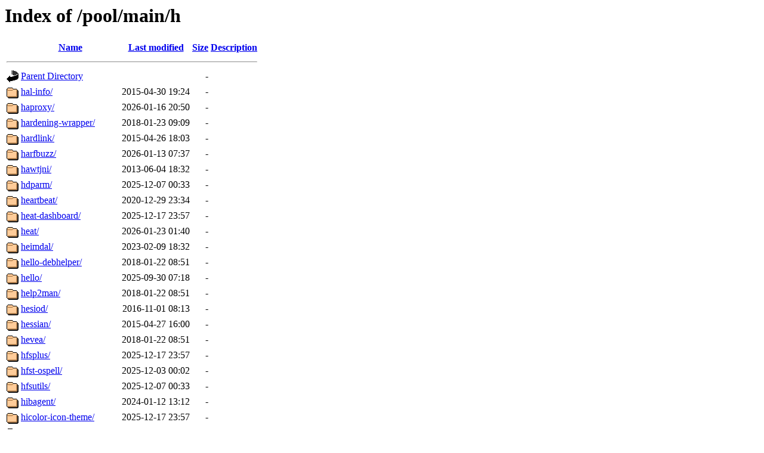

--- FILE ---
content_type: text/html;charset=UTF-8
request_url: https://ubuntu.grad.hr/pool/main/h/?C=D;O=A
body_size: 1630
content:
<!DOCTYPE HTML PUBLIC "-//W3C//DTD HTML 3.2 Final//EN">
<html>
 <head>
  <title>Index of /pool/main/h</title>
 </head>
 <body>
<h1>Index of /pool/main/h</h1>
  <table>
   <tr><th valign="top"><img src="/icons/blank.gif" alt="[ICO]"></th><th><a href="?C=N;O=A">Name</a></th><th><a href="?C=M;O=A">Last modified</a></th><th><a href="?C=S;O=A">Size</a></th><th><a href="?C=D;O=D">Description</a></th></tr>
   <tr><th colspan="5"><hr></th></tr>
<tr><td valign="top"><img src="/icons/back.gif" alt="[PARENTDIR]"></td><td><a href="/pool/main/">Parent Directory</a></td><td>&nbsp;</td><td align="right">  - </td><td>&nbsp;</td></tr>
<tr><td valign="top"><img src="/icons/folder.gif" alt="[DIR]"></td><td><a href="hal-info/">hal-info/</a></td><td align="right">2015-04-30 19:24  </td><td align="right">  - </td><td>&nbsp;</td></tr>
<tr><td valign="top"><img src="/icons/folder.gif" alt="[DIR]"></td><td><a href="haproxy/">haproxy/</a></td><td align="right">2026-01-16 20:50  </td><td align="right">  - </td><td>&nbsp;</td></tr>
<tr><td valign="top"><img src="/icons/folder.gif" alt="[DIR]"></td><td><a href="hardening-wrapper/">hardening-wrapper/</a></td><td align="right">2018-01-23 09:09  </td><td align="right">  - </td><td>&nbsp;</td></tr>
<tr><td valign="top"><img src="/icons/folder.gif" alt="[DIR]"></td><td><a href="hardlink/">hardlink/</a></td><td align="right">2015-04-26 18:03  </td><td align="right">  - </td><td>&nbsp;</td></tr>
<tr><td valign="top"><img src="/icons/folder.gif" alt="[DIR]"></td><td><a href="harfbuzz/">harfbuzz/</a></td><td align="right">2026-01-13 07:37  </td><td align="right">  - </td><td>&nbsp;</td></tr>
<tr><td valign="top"><img src="/icons/folder.gif" alt="[DIR]"></td><td><a href="hawtjni/">hawtjni/</a></td><td align="right">2013-06-04 18:32  </td><td align="right">  - </td><td>&nbsp;</td></tr>
<tr><td valign="top"><img src="/icons/folder.gif" alt="[DIR]"></td><td><a href="hdparm/">hdparm/</a></td><td align="right">2025-12-07 00:33  </td><td align="right">  - </td><td>&nbsp;</td></tr>
<tr><td valign="top"><img src="/icons/folder.gif" alt="[DIR]"></td><td><a href="heartbeat/">heartbeat/</a></td><td align="right">2020-12-29 23:34  </td><td align="right">  - </td><td>&nbsp;</td></tr>
<tr><td valign="top"><img src="/icons/folder.gif" alt="[DIR]"></td><td><a href="heat-dashboard/">heat-dashboard/</a></td><td align="right">2025-12-17 23:57  </td><td align="right">  - </td><td>&nbsp;</td></tr>
<tr><td valign="top"><img src="/icons/folder.gif" alt="[DIR]"></td><td><a href="heat/">heat/</a></td><td align="right">2026-01-23 01:40  </td><td align="right">  - </td><td>&nbsp;</td></tr>
<tr><td valign="top"><img src="/icons/folder.gif" alt="[DIR]"></td><td><a href="heimdal/">heimdal/</a></td><td align="right">2023-02-09 18:32  </td><td align="right">  - </td><td>&nbsp;</td></tr>
<tr><td valign="top"><img src="/icons/folder.gif" alt="[DIR]"></td><td><a href="hello-debhelper/">hello-debhelper/</a></td><td align="right">2018-01-22 08:51  </td><td align="right">  - </td><td>&nbsp;</td></tr>
<tr><td valign="top"><img src="/icons/folder.gif" alt="[DIR]"></td><td><a href="hello/">hello/</a></td><td align="right">2025-09-30 07:18  </td><td align="right">  - </td><td>&nbsp;</td></tr>
<tr><td valign="top"><img src="/icons/folder.gif" alt="[DIR]"></td><td><a href="help2man/">help2man/</a></td><td align="right">2018-01-22 08:51  </td><td align="right">  - </td><td>&nbsp;</td></tr>
<tr><td valign="top"><img src="/icons/folder.gif" alt="[DIR]"></td><td><a href="hesiod/">hesiod/</a></td><td align="right">2016-11-01 08:13  </td><td align="right">  - </td><td>&nbsp;</td></tr>
<tr><td valign="top"><img src="/icons/folder.gif" alt="[DIR]"></td><td><a href="hessian/">hessian/</a></td><td align="right">2015-04-27 16:00  </td><td align="right">  - </td><td>&nbsp;</td></tr>
<tr><td valign="top"><img src="/icons/folder.gif" alt="[DIR]"></td><td><a href="hevea/">hevea/</a></td><td align="right">2018-01-22 08:51  </td><td align="right">  - </td><td>&nbsp;</td></tr>
<tr><td valign="top"><img src="/icons/folder.gif" alt="[DIR]"></td><td><a href="hfsplus/">hfsplus/</a></td><td align="right">2025-12-17 23:57  </td><td align="right">  - </td><td>&nbsp;</td></tr>
<tr><td valign="top"><img src="/icons/folder.gif" alt="[DIR]"></td><td><a href="hfst-ospell/">hfst-ospell/</a></td><td align="right">2025-12-03 00:02  </td><td align="right">  - </td><td>&nbsp;</td></tr>
<tr><td valign="top"><img src="/icons/folder.gif" alt="[DIR]"></td><td><a href="hfsutils/">hfsutils/</a></td><td align="right">2025-12-07 00:33  </td><td align="right">  - </td><td>&nbsp;</td></tr>
<tr><td valign="top"><img src="/icons/folder.gif" alt="[DIR]"></td><td><a href="hibagent/">hibagent/</a></td><td align="right">2024-01-12 13:12  </td><td align="right">  - </td><td>&nbsp;</td></tr>
<tr><td valign="top"><img src="/icons/folder.gif" alt="[DIR]"></td><td><a href="hicolor-icon-theme/">hicolor-icon-theme/</a></td><td align="right">2025-12-17 23:57  </td><td align="right">  - </td><td>&nbsp;</td></tr>
<tr><td valign="top"><img src="/icons/folder.gif" alt="[DIR]"></td><td><a href="hiera/">hiera/</a></td><td align="right">2018-01-19 12:32  </td><td align="right">  - </td><td>&nbsp;</td></tr>
<tr><td valign="top"><img src="/icons/folder.gif" alt="[DIR]"></td><td><a href="highway/">highway/</a></td><td align="right">2025-12-06 19:01  </td><td align="right">  - </td><td>&nbsp;</td></tr>
<tr><td valign="top"><img src="/icons/folder.gif" alt="[DIR]"></td><td><a href="hildon-control-panel-l10n/">hildon-control-panel-l10n/</a></td><td align="right">2008-04-08 21:04  </td><td align="right">  - </td><td>&nbsp;</td></tr>
<tr><td valign="top"><img src="/icons/folder.gif" alt="[DIR]"></td><td><a href="hkgerman/">hkgerman/</a></td><td align="right">2026-01-12 01:11  </td><td align="right">  - </td><td>&nbsp;</td></tr>
<tr><td valign="top"><img src="/icons/folder.gif" alt="[DIR]"></td><td><a href="horizon/">horizon/</a></td><td align="right">2025-12-17 23:57  </td><td align="right">  - </td><td>&nbsp;</td></tr>
<tr><td valign="top"><img src="/icons/folder.gif" alt="[DIR]"></td><td><a href="hostname/">hostname/</a></td><td align="right">2025-12-07 00:33  </td><td align="right">  - </td><td>&nbsp;</td></tr>
<tr><td valign="top"><img src="/icons/folder.gif" alt="[DIR]"></td><td><a href="hplip/">hplip/</a></td><td align="right">2025-12-17 23:57  </td><td align="right">  - </td><td>&nbsp;</td></tr>
<tr><td valign="top"><img src="/icons/folder.gif" alt="[DIR]"></td><td><a href="hspell/">hspell/</a></td><td align="right">2018-06-22 15:13  </td><td align="right">  - </td><td>&nbsp;</td></tr>
<tr><td valign="top"><img src="/icons/folder.gif" alt="[DIR]"></td><td><a href="hsqldb/">hsqldb/</a></td><td align="right">2016-11-01 08:12  </td><td align="right">  - </td><td>&nbsp;</td></tr>
<tr><td valign="top"><img src="/icons/folder.gif" alt="[DIR]"></td><td><a href="hsqldb1.8.0/">hsqldb1.8.0/</a></td><td align="right">2020-07-10 21:52  </td><td align="right">  - </td><td>&nbsp;</td></tr>
<tr><td valign="top"><img src="/icons/folder.gif" alt="[DIR]"></td><td><a href="html2text/">html2text/</a></td><td align="right">2016-11-01 08:15  </td><td align="right">  - </td><td>&nbsp;</td></tr>
<tr><td valign="top"><img src="/icons/folder.gif" alt="[DIR]"></td><td><a href="html5lib/">html5lib/</a></td><td align="right">2025-12-22 17:45  </td><td align="right">  - </td><td>&nbsp;</td></tr>
<tr><td valign="top"><img src="/icons/folder.gif" alt="[DIR]"></td><td><a href="htmldoc/">htmldoc/</a></td><td align="right">2016-11-01 08:15  </td><td align="right">  - </td><td>&nbsp;</td></tr>
<tr><td valign="top"><img src="/icons/folder.gif" alt="[DIR]"></td><td><a href="htmlgen/">htmlgen/</a></td><td align="right">2016-11-01 08:04  </td><td align="right">  - </td><td>&nbsp;</td></tr>
<tr><td valign="top"><img src="/icons/folder.gif" alt="[DIR]"></td><td><a href="htop/">htop/</a></td><td align="right">2025-10-02 07:33  </td><td align="right">  - </td><td>&nbsp;</td></tr>
<tr><td valign="top"><img src="/icons/folder.gif" alt="[DIR]"></td><td><a href="http-parser/">http-parser/</a></td><td align="right">2025-12-03 11:06  </td><td align="right">  - </td><td>&nbsp;</td></tr>
<tr><td valign="top"><img src="/icons/folder.gif" alt="[DIR]"></td><td><a href="hud/">hud/</a></td><td align="right">2020-07-10 21:52  </td><td align="right">  - </td><td>&nbsp;</td></tr>
<tr><td valign="top"><img src="/icons/folder.gif" alt="[DIR]"></td><td><a href="human-theme/">human-theme/</a></td><td align="right">2016-11-01 13:24  </td><td align="right">  - </td><td>&nbsp;</td></tr>
<tr><td valign="top"><img src="/icons/folder.gif" alt="[DIR]"></td><td><a href="humanity-icon-theme/">humanity-icon-theme/</a></td><td align="right">2022-03-18 14:43  </td><td align="right">  - </td><td>&nbsp;</td></tr>
<tr><td valign="top"><img src="/icons/folder.gif" alt="[DIR]"></td><td><a href="hunspell-an/">hunspell-an/</a></td><td align="right">2022-07-24 03:43  </td><td align="right">  - </td><td>&nbsp;</td></tr>
<tr><td valign="top"><img src="/icons/folder.gif" alt="[DIR]"></td><td><a href="hunspell-ar/">hunspell-ar/</a></td><td align="right">2025-07-20 00:52  </td><td align="right">  - </td><td>&nbsp;</td></tr>
<tr><td valign="top"><img src="/icons/folder.gif" alt="[DIR]"></td><td><a href="hunspell-be/">hunspell-be/</a></td><td align="right">2025-12-01 11:37  </td><td align="right">  - </td><td>&nbsp;</td></tr>
<tr><td valign="top"><img src="/icons/folder.gif" alt="[DIR]"></td><td><a href="hunspell-bo/">hunspell-bo/</a></td><td align="right">2025-07-21 13:02  </td><td align="right">  - </td><td>&nbsp;</td></tr>
<tr><td valign="top"><img src="/icons/folder.gif" alt="[DIR]"></td><td><a href="hunspell-br/">hunspell-br/</a></td><td align="right">2025-05-01 19:16  </td><td align="right">  - </td><td>&nbsp;</td></tr>
<tr><td valign="top"><img src="/icons/folder.gif" alt="[DIR]"></td><td><a href="hunspell-ca/">hunspell-ca/</a></td><td align="right">2025-12-20 01:13  </td><td align="right">  - </td><td>&nbsp;</td></tr>
<tr><td valign="top"><img src="/icons/folder.gif" alt="[DIR]"></td><td><a href="hunspell-dict-ko/">hunspell-dict-ko/</a></td><td align="right">2025-12-01 11:37  </td><td align="right">  - </td><td>&nbsp;</td></tr>
<tr><td valign="top"><img src="/icons/folder.gif" alt="[DIR]"></td><td><a href="hunspell-dz/">hunspell-dz/</a></td><td align="right">2025-07-24 07:07  </td><td align="right">  - </td><td>&nbsp;</td></tr>
<tr><td valign="top"><img src="/icons/folder.gif" alt="[DIR]"></td><td><a href="hunspell-en-us/">hunspell-en-us/</a></td><td align="right">2018-01-22 08:51  </td><td align="right">  - </td><td>&nbsp;</td></tr>
<tr><td valign="top"><img src="/icons/folder.gif" alt="[DIR]"></td><td><a href="hunspell-eu/">hunspell-eu/</a></td><td align="right">2025-12-20 01:13  </td><td align="right">  - </td><td>&nbsp;</td></tr>
<tr><td valign="top"><img src="/icons/folder.gif" alt="[DIR]"></td><td><a href="hunspell-fr/">hunspell-fr/</a></td><td align="right">2025-12-18 13:44  </td><td align="right">  - </td><td>&nbsp;</td></tr>
<tr><td valign="top"><img src="/icons/folder.gif" alt="[DIR]"></td><td><a href="hunspell-gl-es/">hunspell-gl-es/</a></td><td align="right">2020-07-13 08:50  </td><td align="right">  - </td><td>&nbsp;</td></tr>
<tr><td valign="top"><img src="/icons/folder.gif" alt="[DIR]"></td><td><a href="hunspell-kk/">hunspell-kk/</a></td><td align="right">2025-12-06 22:58  </td><td align="right">  - </td><td>&nbsp;</td></tr>
<tr><td valign="top"><img src="/icons/folder.gif" alt="[DIR]"></td><td><a href="hunspell-lv/">hunspell-lv/</a></td><td align="right">2025-12-01 11:37  </td><td align="right">  - </td><td>&nbsp;</td></tr>
<tr><td valign="top"><img src="/icons/folder.gif" alt="[DIR]"></td><td><a href="hunspell-ml/">hunspell-ml/</a></td><td align="right">2025-05-01 19:16  </td><td align="right">  - </td><td>&nbsp;</td></tr>
<tr><td valign="top"><img src="/icons/folder.gif" alt="[DIR]"></td><td><a href="hunspell-ru/">hunspell-ru/</a></td><td align="right">2012-06-30 06:17  </td><td align="right">  - </td><td>&nbsp;</td></tr>
<tr><td valign="top"><img src="/icons/folder.gif" alt="[DIR]"></td><td><a href="hunspell-se/">hunspell-se/</a></td><td align="right">2021-02-05 18:17  </td><td align="right">  - </td><td>&nbsp;</td></tr>
<tr><td valign="top"><img src="/icons/folder.gif" alt="[DIR]"></td><td><a href="hunspell-sv/">hunspell-sv/</a></td><td align="right">2012-04-30 23:55  </td><td align="right">  - </td><td>&nbsp;</td></tr>
<tr><td valign="top"><img src="/icons/folder.gif" alt="[DIR]"></td><td><a href="hunspell/">hunspell/</a></td><td align="right">2025-10-28 00:57  </td><td align="right">  - </td><td>&nbsp;</td></tr>
<tr><td valign="top"><img src="/icons/folder.gif" alt="[DIR]"></td><td><a href="hw-detect/">hw-detect/</a></td><td align="right">2021-04-07 12:21  </td><td align="right">  - </td><td>&nbsp;</td></tr>
<tr><td valign="top"><img src="/icons/folder.gif" alt="[DIR]"></td><td><a href="hwdata/">hwdata/</a></td><td align="right">2025-12-17 23:57  </td><td align="right">  - </td><td>&nbsp;</td></tr>
<tr><td valign="top"><img src="/icons/folder.gif" alt="[DIR]"></td><td><a href="hyperlink/">hyperlink/</a></td><td align="right">2025-12-06 22:58  </td><td align="right">  - </td><td>&nbsp;</td></tr>
<tr><td valign="top"><img src="/icons/folder.gif" alt="[DIR]"></td><td><a href="hyphen-as/">hyphen-as/</a></td><td align="right">2012-05-06 17:33  </td><td align="right">  - </td><td>&nbsp;</td></tr>
<tr><td valign="top"><img src="/icons/folder.gif" alt="[DIR]"></td><td><a href="hyphen-bn/">hyphen-bn/</a></td><td align="right">2012-04-30 23:55  </td><td align="right">  - </td><td>&nbsp;</td></tr>
<tr><td valign="top"><img src="/icons/folder.gif" alt="[DIR]"></td><td><a href="hyphen-gu/">hyphen-gu/</a></td><td align="right">2011-12-30 18:16  </td><td align="right">  - </td><td>&nbsp;</td></tr>
<tr><td valign="top"><img src="/icons/folder.gif" alt="[DIR]"></td><td><a href="hyphen-hi/">hyphen-hi/</a></td><td align="right">2012-04-30 23:55  </td><td align="right">  - </td><td>&nbsp;</td></tr>
<tr><td valign="top"><img src="/icons/folder.gif" alt="[DIR]"></td><td><a href="hyphen-indic/">hyphen-indic/</a></td><td align="right">2025-12-20 01:13  </td><td align="right">  - </td><td>&nbsp;</td></tr>
<tr><td valign="top"><img src="/icons/folder.gif" alt="[DIR]"></td><td><a href="hyphen-kn/">hyphen-kn/</a></td><td align="right">2015-04-26 12:12  </td><td align="right">  - </td><td>&nbsp;</td></tr>
<tr><td valign="top"><img src="/icons/folder.gif" alt="[DIR]"></td><td><a href="hyphen-mr/">hyphen-mr/</a></td><td align="right">2012-05-06 17:33  </td><td align="right">  - </td><td>&nbsp;</td></tr>
<tr><td valign="top"><img src="/icons/folder.gif" alt="[DIR]"></td><td><a href="hyphen-pa/">hyphen-pa/</a></td><td align="right">2012-01-09 02:34  </td><td align="right">  - </td><td>&nbsp;</td></tr>
<tr><td valign="top"><img src="/icons/folder.gif" alt="[DIR]"></td><td><a href="hyphen-ru/">hyphen-ru/</a></td><td align="right">2025-11-23 22:54  </td><td align="right">  - </td><td>&nbsp;</td></tr>
<tr><td valign="top"><img src="/icons/folder.gif" alt="[DIR]"></td><td><a href="hyphen-ta/">hyphen-ta/</a></td><td align="right">2012-05-06 17:33  </td><td align="right">  - </td><td>&nbsp;</td></tr>
<tr><td valign="top"><img src="/icons/folder.gif" alt="[DIR]"></td><td><a href="hyphen-te/">hyphen-te/</a></td><td align="right">2012-05-06 17:33  </td><td align="right">  - </td><td>&nbsp;</td></tr>
<tr><td valign="top"><img src="/icons/folder.gif" alt="[DIR]"></td><td><a href="hyphen/">hyphen/</a></td><td align="right">2025-12-02 01:58  </td><td align="right">  - </td><td>&nbsp;</td></tr>
   <tr><th colspan="5"><hr></th></tr>
</table>
<address>Apache/2.4.52 (Ubuntu) Server at ubuntu.grad.hr Port 443</address>
</body></html>
